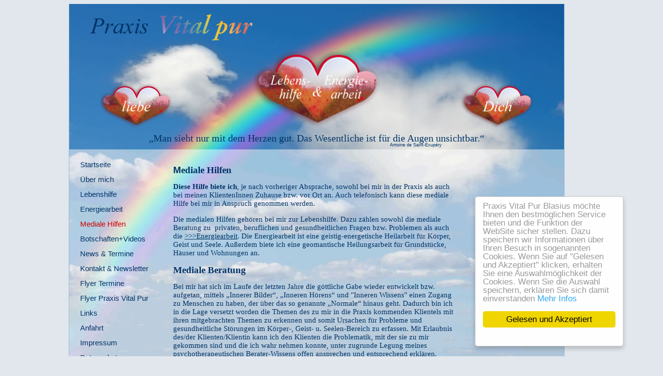

--- FILE ---
content_type: text/html; charset=utf-8
request_url: https://www.praxis-vital-pur-blasius.de/175/mediale-hilfen
body_size: 8720
content:
<!DOCTYPE html PUBLIC "-//W3C//DTD XHTML 1.0 Transitional//EN" "http://www.w3.org/TR/xhtml1/DTD/xhtml1-transitional.dtd">
<html xmlns="http://www.w3.org/1999/xhtml" xml:lang="de" lang="de">
    <head>
        
<!-- start file:/opt/ws-xoops//modules/system/templates/theme_helpers.title.html -->
<title>Praxis Vital Pur Blasius Lebenshilfe Energiearbeit Psychosoziale Beratungen Existenzanalyse Logotherapeut GLE-D Behandlungen Supervision Coaching Trauerbegleitungen Sterbebegleitungen - Startseite</title>
<!-- end file:/opt/ws-xoops//modules/system/templates/theme_helpers.title.html -->

        <meta name="keywords" content="Lebenshilfe, Energiearbeit, Psychosoziale, Beratungen, Existenzanalyse, Logotherapeut, GLE-D, Behandlungen, Supervision, Coaching, Trauerbegleitungen, Sterbebegleitungen, Selbsthilfegruppen, Selbsterfahrungsgruppen, geistig-energetische, Heilarbeit, Selbstheilung, gesundheitsrelevante, Entstörungen, Wohnumfeld, Energieseher, Energieheiler, Vesseling, Practitioner, Energetische, Reinigung, Spiritualität, Bildung, Politik, Glauben, Familie, Kultur, Bildung, Geisteswissenschaften, Unterhaltung, Kommunikation, spirituelles Wissen, spirituelle Wahrheit, Gesellschaft, Gesundheit, Medizin, Philosophie, Psychologie" />
        <meta name="description" content="Lebenshilfe & Energiearbeit - Lebens- und psycho-soziale Beratungen mit Existenzanalyse (Logotherapeut GLE-D), Betreuungen u. Behandlungen - Supervision und berufliches Coaching - Trauer- und Sterbebegleitungen, Selbsthilfe-/Selbsterfahrungs-Gruppen für Männer, geistig-energetische Heilarbeit zur Selbstheilung, gesundheitsrelevante Entstörungen im Wohnumfeld" />
        <meta name="viewport" content="width=device-width, initial-scale=1.0" />
        <meta http-equiv="content-type" content="text/html; charset=UTF-8" />
        <meta http-equiv="content-language" content="de" />
        <meta name="robots" content="index,follow" />
        <meta name="rating" content="general" />
        <meta name="author" content="Jörg-Peter Blasius" />
        <meta name="copyright" content="Copyright Worldsoft AG" />
        <meta name="generator" content="Worldsoft CMS" />
          
        <meta name="content-language" content="de" />


<!-- indexing: off -->
<!-- start file:/opt/ws-xoops//modules/system/templates/theme_helpers.after_meta.html -->




<!-- start dns-prefetching -->
<link rel="dns-prefetch" href="//static.worldsoft-cms.info">
<link rel="dns-prefetch" href="//images.worldsoft-cms.info">
<link rel="dns-prefetch" href="//log.worldsoft-cms.info">
<link rel="dns-prefetch" href="//logs.worldsoft-cms.info">
<link rel="dns-prefetch" href="//cms-logger.worldsoft-cms.info">
<!-- end dns-prefetching -->

	<link rel='shortcut icon' type='image/x-icon' href='/favicon.ico' />



<!-- Custom headers that should be load in the top  -->
<link rel='canonical' href='https://www.praxis-vital-pur-blasius.de/content/175/18/mediale-hilfen'  />



<!-- Javascript files that should be loaded before the core -->

<script type='text/javascript' src='/js/jquery/jquery-1.12.4.min.js?ts=1764930619'></script>
<script type='text/javascript' src='/js/jquery/fixes/jquery-fixes-1.x.min.js?ts=1764930619'></script>



<!-- CSS  files that should be loaded before the core -->
<link rel='stylesheet' type='text/css' media='screen' href='//static.worldsoft-cms.info/js/jquery/ui/1.12.1/jquery-ui.css?ts=1764930619' />
<link rel='stylesheet' type='text/css' media='screen' href='//static.worldsoft-cms.info/js/jquery/ui/1.12.1/jquery-ui.theme.css?ts=1764930619' />
<link rel='stylesheet' type='text/css' media='screen' href='/css/cms.css?ts=1764930619' />
<link rel='stylesheet' type='text/css' media='screen' href='/css/twitterbs/bootstrap-menu.css?ts=1764930619' />
<link rel='stylesheet' type='text/css' media='screen' href='/css/twitterbs/bootstrap-responsive.css?ts=1764930619' />
<link rel='stylesheet' type='text/css' media='screen' href='/modules/wsCookieConsent/css/cookie-popup.css?ts=1764930619' />




<!-- end file:/opt/ws-xoops//modules/system/templates/theme_helpers.after_meta.html -->
<!-- indexing: on -->
                    <link rel='stylesheet' type='text/css' href='/Styles/pvpb_1.css' />
        
        <!-- RMV: added module header -->

        

        <script type="text/javascript">

        <!--

        //--></script>
<script type='text/javascript'>
window._domain='praxis-vital-pur-blasius.de';
window._domain_id='82245';
// Setup _lang_def
window._lang_def='de_DE';
window.location_id='175';
window.uploader_url='http://webuploader.worldsoft-cms.info/index.php';
window.newCookieConsent=1;
</script>


 <!-- Including //static.worldsoft-cms.info/js/jquery/plugins/cookie.js  -->

 <!--googleoff: all--> <script type='text/javascript' src='//static.worldsoft-cms.info/js/jquery/plugins/cookie.js'></script><!--googleon: all-->
<!--[if IE]><script src="//static.worldsoft-cms.info/js/jquery/plugins/bt/0.9.5-rc1/other_libs/excanvas_r3/excanvas.compiled.js"></script> <![endif]-->


 <!-- Including /js/worldsoft/URLPathInfo.js  -->

 <!--googleoff: all--> <script type='text/javascript' src='/js/worldsoft/URLPathInfo.js?ts=1764930619'></script><!--googleon: all-->


 <!-- Including /include/xoops.js  -->

 <!--googleoff: all--> <script type='text/javascript' src='/include/xoops.js?ts=1764930619'></script><!--googleon: all-->


 <!-- Including /bootstrap.js  -->

 <!--googleoff: all--> <script type='text/javascript' src='/bootstrap.js?ts=1764930619'></script><!--googleon: all-->


 <!-- Including /class/dhtml/overlib/overlib.js  -->

 <!--googleoff: all--> <script type='text/javascript' src='/class/dhtml/overlib/overlib.js?ts=1764930619'></script><!--googleon: all-->

		<script type="text/javascript">

var onLoadScripts=new Array();
var onLoadFunctions=new Array();
onLoadScripts.push("/include/locale.js.php?lang=de");
onLoadScripts.push("/include/user.js.php?lang=de");
onLoadScripts.push("//static.worldsoft-cms.info/xoops/include/ajaxLogin.js");
onLoadScripts.push("//static.worldsoft-cms.info/xoops/include/ajaxInvite.js");
onLoadScripts.push("//static.worldsoft-cms.info/xoops/include/ajaxPortalRecommend.js");


var MenuSounds = new Object();
function loadOnLoadScripts(){
	for (var i=0; i<onLoadScripts.length;i++) {
		loadScript(onLoadScripts[i]);
}
if (self.doStartup) {
	doStartup();
}
/* Do other onload handlers */
doOnLoadFunctions();
if (window.istats_url) {
	loadScript(window.istats_url);
}
if (window.ws_stats_url) {
	loadScript(window.ws_stats_url);
}
if (window.af_url) {
	if (location.search.indexOf("af_id")!=-1) {
		loadScript(window.af_url);
}
}
}
window.ws_stats_url = "//logs.worldsoft-cms.info/log?domain=praxis-vital-pur-blasius.de";
window.ws_stats_url += "&sw=" + screen.width;
window.ws_stats_url += "&sc=" + screen.colorDepth;
window.ws_stats_url += "&refer=" + escape(document.referrer);
window.ws_stats_url += "&page_counter=" + escape(location.href);
window.ws_stats_url += "&cookie=" + escape(document.cookie);


	window.af_url="/af.php?qs="+escape(location.search);


	if(window.addEventListener){
		window.addEventListener('load', loadOnLoadScripts, false);
} else {
	if(window.attachEvent) {
		window.attachEvent('onload', loadOnLoadScripts);
}
}


        //-->

        </script>
    <!-- indexing: off -->
<!-- start file:/opt/ws-xoops//modules/system/templates/theme_helpers.before_end_head.html -->

<!-- Javascript files that should be loaded after the core -->

<script type='text/javascript' src='//static.worldsoft-cms.info/js/jquery/ui/1.12.1/jquery-ui.min.js?ts=1764930619'  ></script>
<script type='text/javascript' src='/include/youtubewmode.js?ts=1764930619'  ></script>
<script type='text/javascript' src='/js/twitterbs/bootstrap.js?ts=1764930619'  ></script>
<script type='text/javascript' src='/js/twitterbs/responsive.menubuilder.js?ts=1764930619'  ></script>
<script type='text/javascript' src='/modules/wsCookieConsent/js/cookieconsent-1.0.9/build/cookieconsent-extended.js?ts=1764930619'  ></script>



<!-- CSS  files that should be loaded after the core -->




<!-- Custom headers that should be load just before the body   -->

<!-- indexing: off -->
<script type='text/javascript'>var menuResponsiveItems = [["Startseite","\/68\/startseite","","","","",0,"0"],["\u00dcber mich","\/153\/ueber-mich","","","","",0,"0"],["Lebenshilfe","\/151\/lebenshilfe","","","","",0,"0"],["Energiearbeit","\/152\/energiearbeit","","","","",0,"0"],["Mediale Hilfen","\/175\/mediale-hilfen","","","","",0,"0"],["Botschaften+Videos","\/236\/botschaften-videos","","","","",0,"0"],["News & Termine","\/158\/news-termine","","","","",0,"0"],["Kontakt & Newsletter","\/193\/kontakt-newsletter","","","","",0,"0"],["|z. Zt. nicht belegt","\/216\/kontakt-newsletter\/z-zt-nicht-belegt","","","","",1,"0"],["Flyer Termine","\/184\/flyer-termine","","","","",0,"0"],["Flyer Praxis         Vital Pur","http:\/\/www.praxis-vital-pur-blasius.de\/wcms\/ftp\/\/p\/praxis-vital-pur-blasius.de\/uploads\/blasius-praxis-flyer-von-m-rz-2014.pdf","","","","_blank",0,"0"],["Links","\/164\/links","","","","",0,"0"],["Anfahrt","\/168\/anfahrt","","","","",0,"0"],["Impressum","\/48\/impressum","","","","",0,"0"],["Datenschutz","\/246\/datenschutz","","","","",0,"0"]];</script>
<!-- indexing: on -->

<!-- Begin Cookie Consent plugin by Silktide - http://silktide.com/cookieconsent -->
<script type="text/javascript">
    window.cookieconsent_options = {
		"message": "Praxis Vital Pur Blasius möchte Ihnen den bestmöglichen Service bieten und die Funktion der WebSite sicher stellen. Dazu speichern wir Informationen über Ihren Besuch in sogenannten Cookies. Wenn Sie auf &quot;Gelesen und Akzeptiert&quot; klicken, erhalten Sie eine Auswahlmöglichkeit der Cookies. Wenn Sie die Auswahl speichern, erklären Sie sich damit einverstanden",
		"dismiss": "Gelesen und Akzeptiert",
		"learnMore": "Mehr Infos",
		"link": "https://www.praxis-vital-pur-blasius.de/246/datenschutz",
		"theme":"light-floating",
    "onDismiss": function() {         
        $('#cookiePopup').bPopup({
          escClose   : false,
          modalClose : false
        });
      },
    "markup": [
      '<div class="cc_banner-wrapper {{containerClasses}}">',
      '<div class="cc_banner cc_container cc_container--open">',
      '<a href="#null" data-cc-event="click:dismiss" target="_blank" class="cc_btn cc_btn_accept_all">{{options.dismiss}}</a>',
      '<p class="cc_message">{{options.message}} <a data-cc-if="options.link" target="{{ options.target }}" class="cc_more_info" href="{{options.link || "#null"}}">{{options.learnMore}}</a></p>',      
      '</div>',
      '</div>'
    ]       
		}
</script>

<!-- End Cookie Consent plugin -->

<!-- Begin Cookie Consent Options Popup -->
<div id="cookiePopup" class="light">
  <p>Wir setzen Cookies auf dieser Website ein. Diese Cookies speichern Informationen auf Ihrem Computer oder Ihrem mobilen Gerät, die Ihr Online-Erlebnis verbessern sollen. Cookies sind kleine Textdateien, die Ihnen ermöglichen schnell und gezielt zu navigieren. Cookies speichern Ihre Präferenzen und geben uns einen Einblick in die Nutzung unserer Website. Google Analytics-Cookies speichern auch Marketinginformationen.
Mit dem Klick auf das Cookie akzeptieren Sie dieses. Durch speichern der Einstellungen stimmen Sie der Verwendung von Cookies in Übereinstimmung mit Ihren Präferenzen (sofern angegeben) durch uns zu.</p>
<form name="form_cookies_list" method="POST" action="/modules/wsCookieConsent/index.php">
  <input type="hidden" name="op" value="saveCookieSettings">
  <div class="form-group">
    <input id="worldsoftCookies" type="checkbox" name="worldsoftCookies" value="1" checked disabled >
    <label for="worldsoftCookies">Cookies, die für die normale Funktion der Seite erforderlich sind. Benutzereinstellungen, wie die von Ihnen gewählte Sprache, sind enthalten. In dieser Kategorie sind keine Cookies von Drittanbietern enthalten.</label>
  </div>
  <div class="form-group">
    <input id="gaCookies" type="checkbox" name="gaCookies" value="1">
    <label for="gaCookies">Cookies notwendig für: Google Produkte und Kommentarmodul mit Disqus</label>
  </div>
  <div class="form-group">
    <input id="allCookies" type="checkbox" name="allCookies" value="1">
    <label for="allCookies">Alle Cookies akzeptieren</label>
  </div>
  <button type="submit" class="btn btn-primary">Einstellungen speichern</button>
</form>
<p class="more-info"><a target="_blank" href="https://www.praxis-vital-pur-blasius.de/246/datenschutz?cookie_consent_link">Mehr Infos</a></p>
</div>


<script src="/modules/wsCookieConsent/js/jquery.bpopup.min.js"></script>
<script src="/modules/wsCookieConsent/js/jquery.cookie.js"></script>
<script>
  $(document).ready(function() {        
	  if ($.cookie('cookieconsent_dismissed') && !window.location.search.match(/cookie_consent_link/)  ) 
	  {
      if (!$.cookie('cookieconsent_acknowledged')) {
  		  $('#cookiePopup').bPopup({
  			  escClose   : false,
  			  modalClose : false
  		  });
      }
	  }
  });

</script>
<!-- End Cookie Consent Options Popup -->





<!-- location based  custom header added by the webmaster -->



<!-- end file:/opt/ws-xoops//modules/system/templates/theme_helpers.before_end_head.html -->
<!-- indexing: on --></head>
    <body>
<div id="overDiv"></div>

<!-- start file:/opt/ws-xoops//modules/system/templates/theme_helpers.after_start_body.html -->

<!-- started body -->
<div id="dialog"></div> <!-- for the jQueryui dialog -->

<!-- end file:/opt/ws-xoops//modules/system/templates/theme_helpers.after_start_body.html -->        <!-- Main container of all data -->
        <div id="container">
            <!-- Spare div tags for design purposes -->
            <div id="topT1"></div>
            <div id="topT2"></div>
            <div id="top">
                <!-- Start left blocks loop -->
                				<div class="block" id="block_104" >
					<div style='display: none' class='blockHeader' id='blockHeader_104' title='top_start'><table class='blockHeaderTable' width='100%' border=0>
		 <tr>
			<td  ><img class='blockHeaderMoveIcon'  width=16 height=16 src='/img/blank.gif' /></td>
		 </tr>
		 <tr>
			<td align=right nowrap ><img class='blockHeaderEditIcon'  width=16 height=16 src='/img/blank.gif' /></td></tr>
		 <tr>
		     <td><img class='blockHeaderCloseIcon' width=16 height=16 src='/img/blank.gif' /></td>
		 </tr></table>
        </div>
						<div class="blockContent" id="blockContent_104"><table align="center" border="0" cellpadding="3" cellspacing="3" style="height: 290px; width: 100%;">
	<tbody>
		<tr>
			<td colspan="3" style="text-align: center; height: 70px;"><img alt="" src="/i/2357/praxis-vital-pur.png" style="width: 340px; float: left; height: 69px; margin: 5px 25px;" /></td>
		</tr>
		<tr>
			<td style="vertical-align: bottom; text-align: center; height: 156px;"><img alt="" src="/i/2350/liebe.png" style="width: 147px; height: 89px;" /></td>
			<td style="text-align: center;"><img alt="" src="/i/2348/herz-start-mitte.png" style="width: 260px; height: 156px;" /></td>
			<td style="text-align: center; vertical-align: bottom;"><img alt="" src="/i/2346/dich.png" style="width: 147px; height: 89px;" /></td>
		</tr>
		<tr>
			<td colspan="3" style="text-align: center;"><span style="font-size:20px;"><span style="font-family:times new roman,times,serif;">&bdquo;Man sieht nur mit dem Herzen gut. Das Wesentliche ist f&uuml;r die Augen unsichtbar.&ldquo;</span></span></td>
		</tr>
	</tbody>
</table>
</div>
					
				</div>
                				<div class="block" id="block_109" style="position:relative; left:200px; bottom:25px;">
					<div style='display: none' class='blockHeader' id='blockHeader_109' title='quelle'><table class='blockHeaderTable' width='100%' border=0>
		 <tr>
			<td  ><img class='blockHeaderMoveIcon'  width=16 height=16 src='/img/blank.gif' /></td>
		 </tr>
		 <tr>
			<td align=right nowrap ><img class='blockHeaderEditIcon'  width=16 height=16 src='/img/blank.gif' /></td></tr>
		 <tr>
		     <td><img class='blockHeaderCloseIcon' width=16 height=16 src='/img/blank.gif' /></td>
		 </tr></table>
        </div>
						<div class="blockContent" id="blockContent_109"><p style="text-align: center;"><span style="font-size:xx-small;">Antoine de Saint-Exup&eacute;ry</span></p></div>
					
				</div>
                                <!-- End left blocks loop -->
            </div>
            <div id="menu_table">
                <div id="topLeft" class="pull-left">
                                    </div>        
                <div id="topCenter" class="pull-left">
                                    </div>        
                <div id="topRight" class="pull-left">
                                    </div>
        
                <div class="clearfix"><!-- --></div>
            </div>
            <div id="center_table">
                <div id="center_l" class="pull-left">
                    <div id="leftContent">
                        <!-- Start center-left blocks loop -->
                        						<div class="block" id="block_108" >
							<div style='display: none' class='blockHeader' id='blockHeader_108' title='Menu'><table class='blockHeaderTable' width='100%' border=0>
		 <tr>
			<td  ><img class='blockHeaderMoveIcon'  width=16 height=16 src='/img/blank.gif' /></td>
		 </tr>
		 <tr>
			<td align=right nowrap ><img class='blockHeaderEditIcon'  width=16 height=16 src='/img/blank.gif' /></td></tr>
		 <tr>
		     <td><img class='blockHeaderCloseIcon' width=16 height=16 src='/img/blank.gif' /></td>
		 </tr></table>
        </div>
								<div class="blockContent" id="blockContent_108">
<!-- indexing: off -->
<table cellspacing='0' cellpadding='0'  class='topMenu' ><tbody>
<tr>
<td nowrap='nowrap' valign='middle' height='100%'><table cellspacing='0' cellpadding='0' width='100%' border='0' title=''  onmouseover="var normalWidth = this.width; var re = /Normal/g; this.className = this.className.replace(re, 'Hover'); " onmouseout="var hoverWidth  = this.width; var re = /Hover/g;  this.className = this.className.replace(re, 'Normal'); " class='buttonLevel1Normal ' onclick="handle_link('/68/startseite','');"  ><tr><td nowrap='nowrap' > 
<a style='display:none;' href="/68/startseite" >Startseite</a>
Startseite</td></tr></table>
<table cellspacing='0' cellpadding='0' width='100%' border='0' title=''  onmouseover="var normalWidth = this.width; var re = /Normal/g; this.className = this.className.replace(re, 'Hover'); " onmouseout="var hoverWidth  = this.width; var re = /Hover/g;  this.className = this.className.replace(re, 'Normal'); " class='buttonLevel1Normal ' onclick="handle_link('/153/ueber-mich','');"  ><tr><td nowrap='nowrap' > 
<a style='display:none;' href="/153/ueber-mich" >Über mich</a>
Über mich</td></tr></table>
<table cellspacing='0' cellpadding='0' width='100%' border='0' title=''  onmouseover="var normalWidth = this.width; var re = /Normal/g; this.className = this.className.replace(re, 'Hover'); " onmouseout="var hoverWidth  = this.width; var re = /Hover/g;  this.className = this.className.replace(re, 'Normal'); " class='buttonLevel1Normal ' onclick="handle_link('/151/lebenshilfe','');"  ><tr><td nowrap='nowrap' > 
<a style='display:none;' href="/151/lebenshilfe" >Lebenshilfe</a>
Lebenshilfe</td></tr></table>
<table cellspacing='0' cellpadding='0' width='100%' border='0' title=''  onmouseover="var normalWidth = this.width; var re = /Normal/g; this.className = this.className.replace(re, 'Hover'); " onmouseout="var hoverWidth  = this.width; var re = /Hover/g;  this.className = this.className.replace(re, 'Normal'); " class='buttonLevel1Normal ' onclick="handle_link('/152/energiearbeit','');"  ><tr><td nowrap='nowrap' > 
<a style='display:none;' href="/152/energiearbeit" >Energiearbeit</a>
Energiearbeit</td></tr></table>
<table cellspacing='0' cellpadding='0' width='100%' border='0' title=''  onmouseover="var normalWidth = this.width; var re = /Normal/g; this.className = this.className.replace(re, 'Hover'); " onmouseout="var hoverWidth  = this.width; var re = /Hover/g;  this.className = this.className.replace(re, 'Normal'); " class='buttonLevel1Normal buttonIsSelected' onclick="handle_link('/175/mediale-hilfen','');"  ><tr><td nowrap='nowrap' > 
<a style='display:none;' href="/175/mediale-hilfen" >Mediale Hilfen</a>
Mediale Hilfen</td></tr></table>
<table cellspacing='0' cellpadding='0' width='100%' border='0' title=''  onmouseover="var normalWidth = this.width; var re = /Normal/g; this.className = this.className.replace(re, 'Hover'); " onmouseout="var hoverWidth  = this.width; var re = /Hover/g;  this.className = this.className.replace(re, 'Normal'); " class='buttonLevel1Normal ' onclick="handle_link('/236/botschaften-videos','');"  ><tr><td nowrap='nowrap' > 
<a style='display:none;' href="/236/botschaften-videos" >Botschaften+Videos</a>
Botschaften+Videos</td></tr></table>
<table cellspacing='0' cellpadding='0' width='100%' border='0' title=''  onmouseover="var normalWidth = this.width; var re = /Normal/g; this.className = this.className.replace(re, 'Hover'); " onmouseout="var hoverWidth  = this.width; var re = /Hover/g;  this.className = this.className.replace(re, 'Normal'); " class='buttonLevel1Normal ' onclick="handle_link('/158/news-termine','');"  ><tr><td nowrap='nowrap' > 
<a style='display:none;' href="/158/news-termine" >News & Termine</a>
News & Termine</td></tr></table>
<table cellspacing='0' cellpadding='0' width='100%' border='0' title=''  onmouseover="var normalWidth = this.width; var re = /Normal/g; this.className = this.className.replace(re, 'Hover'); " onmouseout="var hoverWidth  = this.width; var re = /Hover/g;  this.className = this.className.replace(re, 'Normal'); " class='buttonLevel1Normal  buttonIsParent' onclick="handle_link('/193/kontakt-newsletter','');"  ><tr><td nowrap='nowrap' > 
<a style='display:none;' href="/193/kontakt-newsletter" >Kontakt & Newsletter</a>
Kontakt & Newsletter</td></tr></table>
<div style='display:none;'  ><table cellspacing='0' cellpadding='0' width='100%' border='0' title=''  onmouseover="var normalWidth = this.width; var re = /Normal/g; this.className = this.className.replace(re, 'Hover'); " onmouseout="var hoverWidth  = this.width; var re = /Hover/g;  this.className = this.className.replace(re, 'Normal'); " class='buttonLevel2Normal ' onclick="handle_link('/216/kontakt-newsletter/z-zt-nicht-belegt','');"  ><tr><td nowrap='nowrap' > 
<a style='display:none;' href="/216/kontakt-newsletter/z-zt-nicht-belegt" >z. Zt. nicht belegt</a>
z. Zt. nicht belegt</td></tr></table>
</div>
<table cellspacing='0' cellpadding='0' width='100%' border='0' title=''  onmouseover="var normalWidth = this.width; var re = /Normal/g; this.className = this.className.replace(re, 'Hover'); " onmouseout="var hoverWidth  = this.width; var re = /Hover/g;  this.className = this.className.replace(re, 'Normal'); " class='buttonLevel1Normal ' onclick="handle_link('/184/flyer-termine','');"  ><tr><td nowrap='nowrap' > 
<a style='display:none;' href="/184/flyer-termine" >Flyer Termine</a>
Flyer Termine</td></tr></table>
<table cellspacing='0' cellpadding='0' width='100%' border='0' title=''  onmouseover="var normalWidth = this.width; var re = /Normal/g; this.className = this.className.replace(re, 'Hover'); " onmouseout="var hoverWidth  = this.width; var re = /Hover/g;  this.className = this.className.replace(re, 'Normal'); " class='buttonLevel1Normal ' onclick="handle_link('/wcms/ftp//p/praxis-vital-pur-blasius.de/uploads/blasius-praxis-flyer-von-m-rz-2014.pdf','_blank');"  ><tr><td nowrap='nowrap' > 
<a style='display:none;' href="/wcms/ftp//p/praxis-vital-pur-blasius.de/uploads/blasius-praxis-flyer-von-m-rz-2014.pdf" >Flyer Praxis         Vital Pur</a>
Flyer Praxis         Vital Pur</td></tr></table>
<table cellspacing='0' cellpadding='0' width='100%' border='0' title=''  onmouseover="var normalWidth = this.width; var re = /Normal/g; this.className = this.className.replace(re, 'Hover'); " onmouseout="var hoverWidth  = this.width; var re = /Hover/g;  this.className = this.className.replace(re, 'Normal'); " class='buttonLevel1Normal ' onclick="handle_link('/164/links','');"  ><tr><td nowrap='nowrap' > 
<a style='display:none;' href="/164/links" >Links</a>
Links</td></tr></table>
<table cellspacing='0' cellpadding='0' width='100%' border='0' title=''  onmouseover="var normalWidth = this.width; var re = /Normal/g; this.className = this.className.replace(re, 'Hover'); " onmouseout="var hoverWidth  = this.width; var re = /Hover/g;  this.className = this.className.replace(re, 'Normal'); " class='buttonLevel1Normal ' onclick="handle_link('/168/anfahrt','');"  ><tr><td nowrap='nowrap' > 
<a style='display:none;' href="/168/anfahrt" >Anfahrt</a>
Anfahrt</td></tr></table>
<table cellspacing='0' cellpadding='0' width='100%' border='0' title=''  onmouseover="var normalWidth = this.width; var re = /Normal/g; this.className = this.className.replace(re, 'Hover'); " onmouseout="var hoverWidth  = this.width; var re = /Hover/g;  this.className = this.className.replace(re, 'Normal'); " class='buttonLevel1Normal ' onclick="handle_link('/48/impressum','');"  ><tr><td nowrap='nowrap' > 
<a style='display:none;' href="/48/impressum" >Impressum</a>
Impressum</td></tr></table>
<table cellspacing='0' cellpadding='0' width='100%' border='0' title=''  onmouseover="var normalWidth = this.width; var re = /Normal/g; this.className = this.className.replace(re, 'Hover'); " onmouseout="var hoverWidth  = this.width; var re = /Hover/g;  this.className = this.className.replace(re, 'Normal'); " class='buttonLevel1Normal ' onclick="handle_link('/246/datenschutz','');"  ><tr><td nowrap='nowrap' > 
<a style='display:none;' href="/246/datenschutz" >Datenschutz</a>
Datenschutz</td></tr></table>
</td></tr></tbody></table>
<!-- indexing: on -->
</div>
							
						</div>
		                                        <!-- End center-left blocks loop -->
                    </div>
                </div>              
                <div id="center_c" class="pull-left">
                    <!-- Start center-center blocks loop -->
                                        <!-- End center-center blocks loop -->
            
                    <div id="content">
                        <p style="text-align: center;"></p>

<p></p>

<p></p>

<p style="color: rgb(0, 51, 102); font-family: Verdana, Arial, Helvetica, sans-serif; font-size: 14.6667px;"><strong style="font-size: 14pt;">M<span style="font-family:comic sans ms,cursive;">ediale Hilfen&nbsp;</span></strong></p>

<p><span style="font-family:comic sans ms,cursive;"><strong>Diese Hilfe biete ich</strong>, je nach vorheriger Absprache, sowohl bei mir in der Praxis als auch bei meinen KlientenInnen Zuhause bzw. vor Ort an. Auch telefonisch kann diese mediale Hilfe bei mir in Anspruch genommen werden.</span></p>

<p><span style="font-family:comic sans ms,cursive;">Die medialen Hilfen geh&ouml;ren bei mir zur Lebenshilfe. Dazu z&auml;hlen sowohl die mediale Beratung zu&nbsp; privaten, beruflichen und gesundheitlichen Fragen bzw. Problemen als auch die <a href="/152">&gt;&gt;&gt;Energiearbeit</a>. Die Energiearbeit ist eine geistig-energetische Heilarbeit f&uuml;r K&ouml;rper, Geist und Seele. Au&szlig;erdem biete ich eine geomantische Heilungsarbeit f&uuml;r Grundst&uuml;cke, H&auml;user und Wohnungen an.</span></p>

<h1><strong><span style="font-family:comic sans ms,cursive;">Mediale Beratung</span></strong></h1>

<p><span style="font-family:comic sans ms,cursive;">Bei mir hat sich im Laufe der letzten Jahre die g&ouml;ttliche Gabe wieder entwickelt bzw. aufgetan, mittels &bdquo;Innerer Bilder&ldquo;, &bdquo;Inneren H&ouml;rens&ldquo; und &quot;Inneren Wissens&quot; einen Zugang zu Menschen zu haben, der &uuml;ber das so genannte &bdquo;Normale&ldquo; hinaus geht. Dadurch bin ich in die Lage versetzt worden die Themen des zu mir in die Praxis kommenden Klientels mit ihren mitgebrachten Themen zu erkennen und somit Ursachen f&uuml;r Probleme und gesundheitliche St&ouml;rungen im K&ouml;rper-, Geist- u.&nbsp;Seelen-Bereich zu erfassen. Mit Erlaubnis des/der Klienten/Klientin kann ich den Klienten die Problematik, mit der sie zu mir gekommen sind und die ich wahr nehmen konnte, unter zugrunde Legung meines psychotherapeutischen Berater-Wissens offen ansprechen und entsprechend erkl&auml;ren.<br />
In einem Prozess von Herzebene zu Herzebene ist es mir dann m&ouml;glich die Person mittels meiner geistig-energetischen F&auml;higkeiten (<a href="/152">&gt;&gt;&gt; Energiearbeit</a>) dann in ihren Heilungsprozess zu bringen, so dass die Selbstheilung geschehen kann. Manchmal sofort oder nach kurzer Zeit bzw. wenn die Seele f&uuml;r den Heilungsschritt bereit ist.</span></p>

<h1><strong><span style="font-family:comic sans ms,cursive;">Gesundheitsrelevante Entst&ouml;rungen von H&auml;usern, Wohnungen&nbsp;und Grundst&uuml;cken auf Grundlage&nbsp;der Geomantie</span></strong></h1>

<p style="text-align: center;"><span style="font-family:comic sans ms,cursive;"><span style="font-size:medium;"><strong><u>Definition Geomantie:</u></strong></span><br />
Der Begriff kommt aus dem griechischen und er bedeutet:<br />
&bdquo;Wei&szlig;sagung aus der Erde&ldquo;<br />
Auf unsere Zeit und den Alltag &uuml;bersetzt k&ouml;nnte man daraus folgendes ableiten:<br />
&bdquo;Erkennen und Ber&uuml;cksichtigung&ldquo; des feinstofflichen Aufbaus der Erde und seiner Wechselwirkung mit Natur und Mensch. &nbsp; &nbsp; </span></p>

<p style="text-align: center;"><span style="font-family:comic sans ms,cursive;">&nbsp; Eine&nbsp;Kunst &quot;das Wesenhafte in der Natur zu beherzigen&quot;.</span></p>

<p><br />
<span style="font-family:comic sans ms,cursive;">Au&szlig;erdem kommen noch andere Faktoren hinzu, die ich nachfolgend noch benennen werde.<br />
Aufgrund vieler Ursachen f&uuml;r gesundheitliche Probleme auf Grundst&uuml;cken und in H&auml;usern, die f&uuml;r einen Laien schwer heraus zu finden sind, biete ich&nbsp;meine Entst&ouml;rungs-Heilarbeit auf Grundlage der Geomantie an, die eine weitere mediale Hilfe darstellt.<br />
Bei dieser Heilarbeit &uuml;berpr&uuml;fe ich medial vor Ort oder auch am Telefon, mittels meiner geistigen F&auml;higkeiten und dem Grundwissen zur Geomantie und Baubiologie als studierter Architekt, wo gesundheitsrelevante Probleme bzw. St&ouml;rungen auf Grundst&uuml;cken und in H&auml;usern oder Wohnungen vorliegen.&nbsp;</span></p>

<p><span style="font-family:comic sans ms,cursive;"><u>Ursachen f&uuml;r gesundheitliche Einschr&auml;nken, Probleme bzw. St&ouml;rungen k&ouml;nnen folgende Gegebenheiten sein:</u><br />
Erdverwerfungen, Kreuzungspunkte von Erd-Energielinien u. -Netzen (z.B. Laylines), Wasseradern, geistig-ernergetische Einfl&uuml;sse von Vorbesitzern des Hauses/ der Wohnung, geistig-ernergetische Einfl&uuml;sse von Verstorbenen aus dem Haus, der Wohnung oder der Umgebung. Ferner&nbsp;Elektrosmog von Trafostationen und W-Lan, Hochspannungsleitungen, Sendemasten, Funktelefonen, digitalen Festnetztelefonen oder anderen elektrischen Ger&auml;ten. Ebenso k&ouml;nnen Unvertr&auml;glichkeiten/Allergien oder Luftprobleme aus Baustoffen oder Wohnungseinrichtungs- Materialien stammen. So gibt es z.B. das Problem von Ausd&uuml;nstungen bzw. Ausstrahlungen aus Baumaterialien im Bereich von Decken, W&auml;nden bzw. Fu&szlig;b&ouml;den sowie aus M&ouml;beln, Teppichen, Gardinen, Bettzeug etc.</span></p>

<p><span style="font-family:comic sans ms,cursive;"><u>Ich &uuml;berpr&uuml;fe die Ursache/n medial und gehe dann folgenderma&szlig;en vor:</u><br />
Je nach Gegebenheit und vorhandener M&ouml;glichkeit wird das Problem sozusagen entweder geistig-energetisch gel&ouml;scht, neutralisiert oder so positiv gewandelt, so dass es zu keinerlei bzw. nur noch geringen Problemen kommt.<br />
Die optimale Basis zum gesunden Wohnen und Arbeiten bzw. Gesunden wird damit von mir ganz nach den &ouml;rtlichen Gegebenheiten und M&ouml;glichkeiten geschaffen.</span></p>

                    </div>
                </div>                
                <div id="center_r" class="pull-left">
                    <!-- Start center-right blocks loop -->
                    <div id="rightContent">
                                            </div>
                    <!-- End center-right blocks loop -->
                </div>
              
                <div class="clearfix"><!-- --></div>
            </div>
              
            <div id="bottomB1"></div>
            <div id="bottomB2"></div>

            <div id="bottomCont">
                <div id="bottomLeft" class="pull-left">
                                    </div>
                <div id="bottomCenter" class="pull-left">                    
                                    </div>
                <div id="bottomRight" class="pull-left">
                                    </div>

                <div class="clearfix"><!-- --></div>
            </div>

            <div id="bottom">
                <!-- Start right blocks loop -->
                				<div class="block" id="block_121" >
					<div style='display: none' class='blockHeader' id='blockHeader_121' title='adresse_bottom'><table class='blockHeaderTable' width='100%' border=0>
		 <tr>
			<td  ><img class='blockHeaderMoveIcon'  width=16 height=16 src='/img/blank.gif' /></td>
		 </tr>
		 <tr>
			<td align=right nowrap ><img class='blockHeaderEditIcon'  width=16 height=16 src='/img/blank.gif' /></td></tr>
		 <tr>
		     <td><img class='blockHeaderCloseIcon' width=16 height=16 src='/img/blank.gif' /></td>
		 </tr></table>
        </div>
						<div class="blockContent" id="blockContent_121"><p style="text-align: center;"><span style="font-size: 12px;">J&ouml;rg-Peter Blasius;&nbsp;Dorfstr. 5,&nbsp;24119 Kronshagen;&nbsp; &nbsp; &nbsp; &nbsp; &nbsp; &nbsp; &nbsp; &nbsp; &nbsp; &nbsp; &nbsp; &nbsp; &nbsp; &nbsp;&nbsp;</span><span style="font-size:12px;"><strong><a href="mailto:mail@praxis-vital-pur-blasius.de">mail@praxis-vital-pur-blasius.de</a> &nbsp;</strong></span></p></div>
					
				</div>
                                <!-- End right blocks loop -->
            </div>
        <!-- End of main container of all data -->
        </div>
    <!-- indexing: off -->

<!-- start file:/opt/ws-xoops//modules/system/templates/theme_helpers.before_end_body.html -->


<!-- start google-analytics -->
	<!-- not loading google analytics beacuse DO_NOT_LOAD_GOOGLE_ANALYTICS is defined  -->
<!-- end google-analytics -->










<div style='display: none;'><div id='JSPO_USERNAME'>Benutzername: </div>
<div id='JSPO_LOGIN'>User-Login</div>
<div id='JSPO_US_EMAIL'>Ihr E-Mail</div>
</div>

<div id="controlBlocks">
<!-- certain blocks that should not be affected by selector CSS such as the wsRegistration block -->

	

</div>



<!-- CSS  files that should be loaded just at the end of the body -->




<!-- Javascript files that should be loaded at the end of the body -->






<!-- Custom footer that should be loaded just before the end of the body   -->








<!-- custom footers added by the webmaster -->
	


<!-- location based  custom footer added by the webmaster -->




<!-- jqmWindow for modal messages -->
<div class="jqmWindow" id="jqmDiv">
<div class="jqmTitle"><a style="float: right" href="#"><img alt="*" style="border: 0;" class="hideDialog" src="//images.worldsoft-cms.info/data/icons/worldsoft-cms-icons/PNG/16X16/Web_stopp.png" /></a></div>
<div class="jqmContent" id="jqmDivContent"></div>
</div>
<!-- end jqmWindow  -->




<!-- end file:/opt/ws-xoops//modules/system/templates/theme_helpers.before_end_body.html -->

<!-- indexing: on --></body>
</html>​
<!-- page generated from cms-app-prod-02 -->


--- FILE ---
content_type: text/css;charset=utf-8
request_url: https://www.praxis-vital-pur-blasius.de/Styles/pvpb_1.css
body_size: 1378
content:
/* Getting from cache pvpb_1 */
 
#center_c fieldset {
	margin-top:0px;
	margin-left:0px;
	margin-right:0px;
	margin-bottom:0px;
	padding-top:0px;
	padding-left:0px;
	padding-right:0px;
	padding-bottom:0px;
}

.buttonLevel1Normal {
	height:30px;
	padding-left:12px;
	margin-top:0px;
	margin-left:0px;
	margin-right:0px;
	margin-bottom:0px;
	padding-top:0px;
	padding-right:0px;
	padding-bottom:0px;
	color:#003366;
	background-position:top left;
	font-weight:normal;
	font-size:11pt;
}

#top fieldset {
	margin-top:0px;
	margin-left:0px;
	margin-right:0px;
	margin-bottom:0px;
	padding-top:0px;
	padding-left:0px;
	padding-right:0px;
	padding-bottom:0px;
}

#topLeft fieldset {
	margin-top:0px;
	margin-left:0px;
	margin-right:0px;
	margin-bottom:0px;
	padding-top:0px;
	padding-left:0px;
	padding-right:0px;
	padding-bottom:0px;
}

legend {
	display:none;
}

.topMenu {
	cursor:pointer;
	margin-top:0px;
	margin-left:0px;
	margin-right:0px;
	margin-bottom:20px;
	padding-top:0px;
	padding-left:0px;
	padding-right:0px;
	padding-bottom:0px;
	height:30px;
	width:160px;
	color:#FFFFFF;
}

#menu_table_tablet {
	display:none;
	padding-top:25px;
	padding-left:10px;
	padding-right:10px;
	padding-bottom:25px;
	background-color:#ffffff;
}

h4 {
	font-family:Verdana, Arial, Helvetica, sans-serif;
	font-weight:200;
	font-size:10pt;
	color:#003366;
	margin-bottom:10px;
}

#center_r .blockContent {
	padding-top:10px;
	padding-left:10px;
	padding-right:10px;
	padding-bottom:10px;
}

#bottomRight fieldset {
	margin-top:0px;
	margin-left:0px;
	margin-right:0px;
	margin-bottom:0px;
	padding-top:0px;
	padding-left:0px;
	padding-right:0px;
	padding-bottom:0px;
}

#block_106 {
	padding-top:2% !important;
	padding-left:2% !important;
}

#container {
	margin-left:auto;
	margin-right:auto;
	margin-top:0px;
	margin-bottom:0px;
	padding-top:0px;
	padding-left:0px;
	padding-right:0px;
	padding-bottom:0px;
	max-width:1000px;
	background-image:url(/image.php?cat=design&name=Fotolia_56020606_L_800.jpg);
	background-repeat:no-repeat;
	border-left-width:1px;
	border-left-style:solid;
	border-left-color:#94bbd8;
	border-right-width:1px;
	border-right-style:solid;
	border-right-color:#94bbd8;
	background-color:#bdcede;
}

table {
	border-top-width:0px;
	border-left-width:0px;
	border-right-width:0px;
	border-bottom-width:0px;
	padding-top:0px;
	padding-left:0px;
	padding-right:0px;
	padding-bottom:0px;
	margin-top:0px;
	margin-left:0px;
	margin-right:0px;
	margin-bottom:0px;
	border:collapse;
	font-size:10pt;
}

#bottomLeft a:active {
	color:#D8E2F4;
}

#topLeft .topMenu {
	color:#FFFFFF;
}

#bottomRight {
	height:30px;
	width:18%;
	margin-top:0px;
	margin-left:0px;
	margin-right:0px;
	margin-bottom:0px;
	padding-top:0px;
	padding-left:0px;
	padding-right:0px;
	padding-bottom:0px;
	vertical-align:top;
	display:none;
}

.buttonLevel2Hover {
	height:30px;
	padding-left:12px;
	margin-top:0px;
	margin-left:0px;
	margin-right:0px;
	margin-bottom:0px;
	padding-top:0px;
	padding-right:0px;
	padding-bottom:0px;
	color:#cc0000;
	font-weight:normal;
	font-size:11pt;
}

h6 {
	font-family:Verdana, Arial, Helvetica, sans-serif;
	font-weight:200;
	font-size:8pt;
	color:#003366;
	margin-bottom:10px;
}

#bottomLeft {
	height:30px;
	color:#FFFFFF;
	margin-top:0px;
	margin-left:0px;
	margin-right:0px;
	margin-bottom:0px;
	padding-top:0px;
	padding-left:0px;
	padding-right:0px;
	padding-bottom:0px;
	width:18%;
	vertical-align:top;
	display:none;
}

#bottomCenter a:hover {
	color:#D8E2F4;
}

.buttonLevel1Hover {
	height:30px;
	padding-left:12px;
	margin-top:0px;
	margin-left:0px;
	margin-right:0px;
	margin-bottom:0px;
	padding-top:0px;
	padding-right:0px;
	padding-bottom:0px;
	background-position:top left;
	font-weight:normal;
	color:#cc0000;
	font-size:11pt;
}

#bottomLeft a {
	color:#FFFFFF;
}

#topRight fieldset {
	margin-top:0px;
	margin-left:0px;
	margin-right:0px;
	margin-bottom:0px;
	padding-top:0px;
	padding-left:0px;
	padding-right:0px;
	padding-bottom:0px;
}

h1 {
	font-size:14pt;
	font-weight:200;
	color:#003366;
	font-family:Verdana, Arial, Helvetica, sans-serif;
	margin-bottom:10px;
}

body {
	font-family:Verdana, Arial, Helvetica, sans-serif;
	font-size:11pt;
	color:#003366;
	font-weight:200;
	background-color:#e1e7ed;
}

#center_l {
	width:18%;
	margin-top:0px;
	margin-left:0px;
	margin-right:0px;
	margin-bottom:0px;
	vertical-align:top;
}

.buttonLevel2Normal {
	height:30px;
	padding-left:12px;
	margin-top:0px;
	margin-left:0px;
	margin-right:0px;
	margin-bottom:0px;
	padding-top:0px;
	padding-right:0px;
	padding-bottom:0px;
	color:#003366;
	font-weight:normal;
	font-size:11pt;
}

a:hover {
	color:#cc0000;
	text-decoration:underline;
}

#center_c th {
	text-align:left;
	margin-bottom:5px;
}

#top {
	vertical-align:top;
	padding-left:0px;
	padding-top:0px;
	padding-right:0px;
	padding-bottom:0px;
	margin-top:0px;
	margin-left:0px;
	margin-right:0px;
	margin-bottom:0px;
	height:300px;
	color:#003366;
}

#menu_table_tablet .navbar {
	margin-bottom:0;
}

img {
	max-width:100%;
}

#bottomLeft a:visited {
	color:#FFFFFF;
}

#center_l .buttonIsSelected {
	color:#cc0000;
}

#bottomCenter a {
	color:#FFFFFF;
}

#content {
	padding-top:10px;
	padding-left:30px;
	padding-right:40px;
	padding-bottom:20px;
}

#bottom {
	height:42px;
	margin-top:0px;
	margin-left:0px;
	margin-right:0px;
	margin-bottom:0px;
	padding-top:0px;
	padding-left:20px;
	padding-right:0px;
	padding-bottom:0px;
	vertical-align:top;
	border-bottom-width:1px;
	border-bottom-style:solid;
	border-bottom-color:#94bbd8;
	border-top-width:1px;
	border-top-style:solid;
	border-top-color:#94bbd8;
	background-image:url(/image.php?cat=design&name=hg_bottom.jpg);
	background-repeat:repeat-x;
	max-width:980px;
}

#bottomLeft a:hover {
	color:#D8E2F4;
}

fieldset {
	display:block;
	border-top-width:0px;
	border-left-width:0px;
	border-right-width:0px;
	border-bottom-width:0px;
	margin-top:0px;
	margin-left:0px;
	margin-right:0px;
	margin-bottom:0px;
	padding-top:0px;
	padding-left:0px;
	padding-right:0px;
	padding-bottom:0px;
}

#bottomLeft fieldset {
	margin-top:0px;
	margin-left:0px;
	margin-right:0px;
	margin-bottom:0px;
	padding-top:0px;
	padding-left:0px;
	padding-right:0px;
	padding-bottom:0px;
}

#bottomCenter fieldset {
	margin-top:0px;
	margin-left:0px;
	margin-right:0px;
	margin-bottom:0px;
	padding-top:0px;
	padding-left:0px;
	padding-right:0px;
	padding-bottom:0px;
}

h2 {
	font-weight:200;
	font-size:12pt;
	font-family:Verdana, Arial, Helvetica, sans-serif;
	color:#003366;
	margin-bottom:10px;
}

#topLeft {
	height:100px;
	margin-top:0px;
	margin-left:0px;
	margin-right:0px;
	margin-bottom:0px;
	padding-top:0px;
	padding-left:0px;
	padding-right:0px;
	padding-bottom:0px;
	width:18%;
	vertical-align:top;
	display:none;
}

#bottom fieldset {
	margin-top:0px;
	margin-left:0px;
	margin-right:0px;
	margin-bottom:0px;
	padding-top:0px;
	padding-left:0px;
	padding-right:0px;
	padding-bottom:0px;
}

a {
	color:#003366;
	text-decoration:underline;
}

#topRight {
	height:100px;
	width:18%;
	margin-top:0px;
	margin-left:0px;
	margin-right:0px;
	margin-bottom:0px;
	padding-top:0px;
	padding-left:0px;
	padding-right:0px;
	padding-bottom:0px;
	vertical-align:top;
	display:none;
}

.buttonIsParentOpen {
	color:#FFFFFF;
	border-bottom-style:dotted;
	height:30px;
	margin-top:0px;
	margin-left:0px;
	margin-right:0px;
	margin-bottom:0px;
	padding-top:0px;
	padding-left:20px;
	padding-right:0px;
	padding-bottom:0px;
}

#topCenter {
	height:100px;
	margin-top:0px;
	margin-left:0px;
	margin-right:0px;
	margin-bottom:0px;
	padding-top:0px;
	padding-left:0px;
	padding-right:0px;
	padding-bottom:0px;
	vertical-align:top;
	width:64%;
	display:none;
}

#center_table {
	width:100%;
}

#center_c {
	vertical-align:top;
	margin-top:0px;
	margin-left:0px;
	margin-right:0px;
	margin-bottom:0px;
	width:64%;
	padding-top:0px;
	padding-left:0px;
	padding-right:0px;
	padding-bottom:0px;
}

.buttonIsSelected {
	color:#cc0000;
	height:30px;
	margin-top:0px;
	margin-left:0px;
	margin-right:0px;
	margin-bottom:0px;
	padding-top:0px;
	padding-left:12px;
	padding-right:0px;
	padding-bottom:0px;
	font-weight:normal;
	font-size:11pt;
}

h5 {
	font-family:Verdana, Arial, Helvetica, sans-serif;
	font-weight:200;
	font-size:9pt;
	color:#003366;
	margin-bottom:10px;
}

#center_r {
	width:18%;
	vertical-align:top;
	padding-top:0px;
	padding-left:0px;
	padding-right:0px;
	padding-bottom:0px;
	margin-top:0px;
	margin-left:0px;
	margin-right:0px;
	margin-bottom:0px;
}

#center_c td {
	text-align:left;
}

h3 {
	font-family:Verdana, Arial, Helvetica, sans-serif;
	font-weight:200;
	font-size:11pt;
	color:#003366;
	margin-bottom:10px;
}

#topCenter fieldset {
	margin-top:0px;
	margin-left:0px;
	margin-right:0px;
	margin-bottom:0px;
	padding-top:0px;
	padding-left:0px;
	padding-right:0px;
	padding-bottom:0px;
}

#center_l .blockContent {
	padding-top:10px;
	padding-left:10px;
	padding-right:10px;
	padding-bottom:10px;
}

#bottomCenter {
	height:30px;
	margin-top:0px;
	margin-left:0px;
	margin-right:0px;
	margin-bottom:0px;
	padding-top:0px;
	padding-left:0px;
	padding-right:0px;
	padding-bottom:0px;
	color:#FFFFFF;
	vertical-align:top;
	width:64%;
	display:none;
}

a.buttonIsParentOpen {
	color:#FFFFFF;
	border-bottom-style:dotted;
	height:30px;
	margin-top:0px;
	margin-left:0px;
	margin-right:0px;
	margin-bottom:0px;
	padding-top:0px;
	padding-left:20px;
	padding-right:0px;
	padding-bottom:0px;
}

#center_l  a.buttonIsSelected {
	0:#center_l ;
}

#center_l  a.buttonIsSelected:hover {
	0:#center_l ;
}

#center_l  .buttonIsSelected {
	0:#center_l ;
}

#center_l  a.buttonIsSelected:visited {
	0:#center_l ;
}

a.buttonIsParentOpen:visited {
	color:#FFFFFF;
	border-bottom-style:dotted;
	height:30px;
	margin-top:0px;
	margin-left:0px;
	margin-right:0px;
	margin-bottom:0px;
	padding-top:0px;
	padding-left:20px;
	padding-right:0px;
	padding-bottom:0px;
}

a.buttonIsSelected {
	color:#cc0000;
	height:30px;
	margin-top:0px;
	margin-left:0px;
	margin-right:0px;
	margin-bottom:0px;
	padding-top:0px;
	padding-left:12px;
	padding-right:0px;
	padding-bottom:0px;
	font-weight:normal;
	font-size:11pt;
}

a.buttonIsParentOpen:hover {
	color:#FFFFFF;
	border-bottom-style:dotted;
	height:30px;
	margin-top:0px;
	margin-left:0px;
	margin-right:0px;
	margin-bottom:0px;
	padding-top:0px;
	padding-left:20px;
	padding-right:0px;
	padding-bottom:0px;
}

a.buttonIsSelected:visited {
	color:#cc0000;
	height:30px;
	margin-top:0px;
	margin-left:0px;
	margin-right:0px;
	margin-bottom:0px;
	padding-top:0px;
	padding-left:12px;
	padding-right:0px;
	padding-bottom:0px;
	font-weight:normal;
	font-size:11pt;
}

a.buttonIsSelected:hover {
	color:#cc0000;
	height:30px;
	margin-top:0px;
	margin-left:0px;
	margin-right:0px;
	margin-bottom:0px;
	padding-top:0px;
	padding-left:12px;
	padding-right:0px;
	padding-bottom:0px;
	font-weight:normal;
	font-size:11pt;
}

.buttonLevel3Normal {
	height:30px;
	padding-left:12px;
	margin-top:0px;
	margin-left:0px;
	margin-right:0px;
	margin-bottom:0px;
	padding-top:0px;
	padding-right:0px;
	padding-bottom:0px;
	color:#003366;
	font-weight:normal;
	font-size:11pt;
}

.buttonLevel3Hover {
	height:30px;
	padding-left:12px;
	margin-top:0px;
	margin-left:0px;
	margin-right:0px;
	margin-bottom:0px;
	padding-top:0px;
	padding-right:0px;
	padding-bottom:0px;
	color:#cc0000;
	font-weight:normal;
	font-size:11pt;
}

@media (max-width: 767px) {
	#menu_table_tablet {
		display:block;
	}
	#menu_table {
		display:none;
	}
	#center_l {
		width:0%;
		display:none;
	}
	#center_c {
		width:100%;
	}
	#center_r {
		width:100%;
	}
	#content {
		padding-top:10px;
		padding-left:10px;
		padding-right:10px;
		padding-bottom:10px;
	}
	body {
		padding-left:0px;
		padding-right:0px;
	}
}

@media (max-width: 480px) {
	body {
		text-align:center;
	}
	#blockContent_106 h1 {
		margin-top:0;
		margin-right:!important;
		margin-bottom:0;
		margin-left:!important;
	}
	#blockContent_106 h1 font {
		font-size:18px;
	}
}
